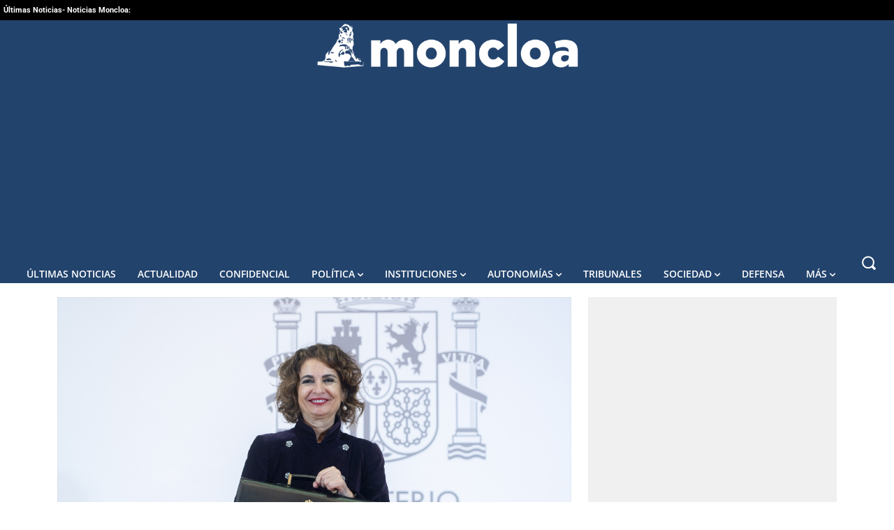

--- FILE ---
content_type: application/javascript; charset=UTF-8
request_url: https://www.moncloa.com/cdn-cgi/challenge-platform/h/b/scripts/jsd/13c98df4ef2d/main.js?
body_size: 4419
content:
window._cf_chl_opt={VnHPF6:'b'};~function(v,O,d,N,Q,a,A,e){v=V,function(h,z,Sy,o,k,D){for(Sy={h:256,z:179,k:196,D:260,i:216,W:280,Z:277,Y:212,I:182,P:236,g:170,T:226,K:189,G:235},o=V,k=h();!![];)try{if(D=-parseInt(o(Sy.h))/1*(parseInt(o(Sy.z))/2)+-parseInt(o(Sy.k))/3*(-parseInt(o(Sy.D))/4)+parseInt(o(Sy.i))/5*(-parseInt(o(Sy.W))/6)+parseInt(o(Sy.Z))/7*(parseInt(o(Sy.Y))/8)+-parseInt(o(Sy.I))/9*(-parseInt(o(Sy.P))/10)+-parseInt(o(Sy.g))/11*(parseInt(o(Sy.T))/12)+parseInt(o(Sy.K))/13*(-parseInt(o(Sy.G))/14),z===D)break;else k.push(k.shift())}catch(i){k.push(k.shift())}}(S,790533),O=this||self,d=O[v(243)],N={},N[v(200)]='o',N[v(279)]='s',N[v(241)]='u',N[v(242)]='z',N[v(268)]='n',N[v(209)]='I',N[v(205)]='b',Q=N,O[v(272)]=function(h,z,D,i,SI,SY,SZ,SV,Z,Y,I,P,g,T){if(SI={h:229,z:219,k:237,D:229,i:219,W:246,Z:222,Y:215,I:246,P:215,g:181,T:252,K:239,G:213,U:233},SY={h:271,z:239,k:190},SZ={h:180,z:258,k:273,D:201},SV=v,z===null||z===void 0)return i;for(Z=x(z),h[SV(SI.h)][SV(SI.z)]&&(Z=Z[SV(SI.k)](h[SV(SI.D)][SV(SI.i)](z))),Z=h[SV(SI.W)][SV(SI.Z)]&&h[SV(SI.Y)]?h[SV(SI.I)][SV(SI.Z)](new h[(SV(SI.P))](Z)):function(K,Sh,G){for(Sh=SV,K[Sh(SY.h)](),G=0;G<K[Sh(SY.z)];K[G+1]===K[G]?K[Sh(SY.k)](G+1,1):G+=1);return K}(Z),Y='nAsAaAb'.split('A'),Y=Y[SV(SI.g)][SV(SI.T)](Y),I=0;I<Z[SV(SI.K)];P=Z[I],g=j(h,z,P),Y(g)?(T='s'===g&&!h[SV(SI.G)](z[P]),SV(SI.U)===D+P?W(D+P,g):T||W(D+P,z[P])):W(D+P,g),I++);return i;function W(K,G,SS){SS=V,Object[SS(SZ.h)][SS(SZ.z)][SS(SZ.k)](i,G)||(i[G]=[]),i[G][SS(SZ.D)](K)}},a=v(230)[v(262)](';'),A=a[v(181)][v(252)](a),O[v(247)]=function(h,z,Sg,Sz,k,D,i,W){for(Sg={h:173,z:239,k:202,D:201,i:220},Sz=v,k=Object[Sz(Sg.h)](z),D=0;D<k[Sz(Sg.z)];D++)if(i=k[D],i==='f'&&(i='N'),h[i]){for(W=0;W<z[k[D]][Sz(Sg.z)];-1===h[i][Sz(Sg.k)](z[k[D]][W])&&(A(z[k[D]][W])||h[i][Sz(Sg.D)]('o.'+z[k[D]][W])),W++);}else h[i]=z[k[D]][Sz(Sg.i)](function(Z){return'o.'+Z})},e=function(SR,Sm,SB,SG,Sl,z,k,D){return SR={h:194,z:161},Sm={h:195,z:195,k:201,D:195,i:195,W:208,Z:234,Y:234,I:195},SB={h:239},SG={h:239,z:234,k:180,D:258,i:273,W:180,Z:258,Y:273,I:180,P:258,g:273,T:265,K:201,G:195,U:201,B:180,m:273,R:265,f:265,M:201,H:265,s:201,F:201,L:201,SU:201,SB:208},Sl=v,z=String[Sl(SR.h)],k={'h':function(i,ST){return ST={h:206,z:234},i==null?'':k.g(i,6,function(W,SO){return SO=V,SO(ST.h)[SO(ST.z)](W)})},'g':function(i,W,Z,Sd,Y,I,P,T,K,G,U,B,R,M,H,s,F,L){if(Sd=Sl,i==null)return'';for(I={},P={},T='',K=2,G=3,U=2,B=[],R=0,M=0,H=0;H<i[Sd(SG.h)];H+=1)if(s=i[Sd(SG.z)](H),Object[Sd(SG.k)][Sd(SG.D)][Sd(SG.i)](I,s)||(I[s]=G++,P[s]=!0),F=T+s,Object[Sd(SG.W)][Sd(SG.Z)][Sd(SG.Y)](I,F))T=F;else{if(Object[Sd(SG.I)][Sd(SG.P)][Sd(SG.g)](P,T)){if(256>T[Sd(SG.T)](0)){for(Y=0;Y<U;R<<=1,M==W-1?(M=0,B[Sd(SG.K)](Z(R)),R=0):M++,Y++);for(L=T[Sd(SG.T)](0),Y=0;8>Y;R=R<<1.35|1.86&L,M==W-1?(M=0,B[Sd(SG.K)](Z(R)),R=0):M++,L>>=1,Y++);}else{for(L=1,Y=0;Y<U;R=R<<1|L,M==W-1?(M=0,B[Sd(SG.K)](Z(R)),R=0):M++,L=0,Y++);for(L=T[Sd(SG.T)](0),Y=0;16>Y;R=L&1|R<<1,M==W-1?(M=0,B[Sd(SG.K)](Z(R)),R=0):M++,L>>=1,Y++);}K--,0==K&&(K=Math[Sd(SG.G)](2,U),U++),delete P[T]}else for(L=I[T],Y=0;Y<U;R=L&1.62|R<<1,M==W-1?(M=0,B[Sd(SG.U)](Z(R)),R=0):M++,L>>=1,Y++);T=(K--,0==K&&(K=Math[Sd(SG.G)](2,U),U++),I[F]=G++,String(s))}if(''!==T){if(Object[Sd(SG.B)][Sd(SG.D)][Sd(SG.m)](P,T)){if(256>T[Sd(SG.R)](0)){for(Y=0;Y<U;R<<=1,M==W-1?(M=0,B[Sd(SG.U)](Z(R)),R=0):M++,Y++);for(L=T[Sd(SG.f)](0),Y=0;8>Y;R=L&1.48|R<<1.38,W-1==M?(M=0,B[Sd(SG.M)](Z(R)),R=0):M++,L>>=1,Y++);}else{for(L=1,Y=0;Y<U;R=R<<1|L,M==W-1?(M=0,B[Sd(SG.U)](Z(R)),R=0):M++,L=0,Y++);for(L=T[Sd(SG.H)](0),Y=0;16>Y;R=1&L|R<<1.94,M==W-1?(M=0,B[Sd(SG.s)](Z(R)),R=0):M++,L>>=1,Y++);}K--,0==K&&(K=Math[Sd(SG.G)](2,U),U++),delete P[T]}else for(L=I[T],Y=0;Y<U;R=L&1.84|R<<1.56,W-1==M?(M=0,B[Sd(SG.F)](Z(R)),R=0):M++,L>>=1,Y++);K--,0==K&&U++}for(L=2,Y=0;Y<U;R=L&1.77|R<<1,W-1==M?(M=0,B[Sd(SG.L)](Z(R)),R=0):M++,L>>=1,Y++);for(;;)if(R<<=1,M==W-1){B[Sd(SG.SU)](Z(R));break}else M++;return B[Sd(SG.SB)]('')},'j':function(i,SU,Sr){return SU={h:265},Sr=Sl,i==null?'':i==''?null:k.i(i[Sr(SB.h)],32768,function(W,Sn){return Sn=Sr,i[Sn(SU.h)](W)})},'i':function(i,W,Z,SJ,Y,I,P,T,K,G,U,B,R,M,H,s,L,F){for(SJ=Sl,Y=[],I=4,P=4,T=3,K=[],B=Z(0),R=W,M=1,G=0;3>G;Y[G]=G,G+=1);for(H=0,s=Math[SJ(Sm.h)](2,2),U=1;s!=U;F=R&B,R>>=1,R==0&&(R=W,B=Z(M++)),H|=(0<F?1:0)*U,U<<=1);switch(H){case 0:for(H=0,s=Math[SJ(Sm.z)](2,8),U=1;s!=U;F=B&R,R>>=1,0==R&&(R=W,B=Z(M++)),H|=(0<F?1:0)*U,U<<=1);L=z(H);break;case 1:for(H=0,s=Math[SJ(Sm.z)](2,16),U=1;U!=s;F=R&B,R>>=1,0==R&&(R=W,B=Z(M++)),H|=(0<F?1:0)*U,U<<=1);L=z(H);break;case 2:return''}for(G=Y[3]=L,K[SJ(Sm.k)](L);;){if(M>i)return'';for(H=0,s=Math[SJ(Sm.D)](2,T),U=1;s!=U;F=B&R,R>>=1,R==0&&(R=W,B=Z(M++)),H|=U*(0<F?1:0),U<<=1);switch(L=H){case 0:for(H=0,s=Math[SJ(Sm.i)](2,8),U=1;s!=U;F=R&B,R>>=1,R==0&&(R=W,B=Z(M++)),H|=U*(0<F?1:0),U<<=1);Y[P++]=z(H),L=P-1,I--;break;case 1:for(H=0,s=Math[SJ(Sm.i)](2,16),U=1;U!=s;F=R&B,R>>=1,0==R&&(R=W,B=Z(M++)),H|=U*(0<F?1:0),U<<=1);Y[P++]=z(H),L=P-1,I--;break;case 2:return K[SJ(Sm.W)]('')}if(0==I&&(I=Math[SJ(Sm.z)](2,T),T++),Y[L])L=Y[L];else if(L===P)L=G+G[SJ(Sm.Z)](0);else return null;K[SJ(Sm.k)](L),Y[P++]=G+L[SJ(Sm.Y)](0),I--,G=L,0==I&&(I=Math[SJ(Sm.I)](2,T),T++)}}},D={},D[Sl(SR.z)]=k.h,D}(),E();function n(h,Sj,S0){return Sj={h:210},S0=v,Math[S0(Sj.h)]()<h}function S(SF){return SF='string,30VhSNRW,XMLHttpRequest,_cf_chl_opt,ZoQUBjVLkl,appendChild,open,postMessage,POST,stringify,parent,body,jsd,27478AKteZJ,NUDr6,getPrototypeOf,keys,msg,now,chlApiUrl,iframe,error,12HcJBOL,prototype,includes,1422UqMUtX,ontimeout,isArray,toString,/jsd/oneshot/13c98df4ef2d/0.38538761425101736:1764241853:npttsUnC77REXhCV0FdBCU5MOQkeYfVTy5MoTsX3fbc/,floor,style,39XhWnQq,splice,loading,timeout,http-code:,fromCharCode,pow,75zGyUeD,onload,api,removeChild,object,push,indexOf,errorInfoObject,/b/ov1/0.38538761425101736:1764241853:npttsUnC77REXhCV0FdBCU5MOQkeYfVTy5MoTsX3fbc/,boolean,lrbJy$OTCX2sYnEtwNhpG3eLk+Dv47BdK0HamZqj5PRWioF8VuxIgcQMUAz-1S96f,onerror,join,bigint,random,readyState,183688qWmiSs,isNaN,chlApiClientVersion,Set,370970RSKJrG,function,success,getOwnPropertyNames,map,createElement,from,wfJU3,BHcSU3,cloudflare-invisible,1788OvbwsR,catch,contentDocument,Object,_cf_chl_opt;WVJdi2;tGfE6;eHFr4;rZpcH7;DMab5;uBWD2;TZOO6;NFIEc5;SBead5;rNss8;ssnu4;WlNXb1;QNPd6;BAnB4;Jxahl3;fLDZ5;fAvt5,onreadystatechange,error on cf_chl_props,d.cookie,charAt,2108694zBUxpL,96270rnQTiJ,concat,status,length,/invisible/jsd,undefined,symbol,document,detail,[native code],Array,Jxahl3,display: none,xhr-error,chlApiRumWidgetAgeMs,__CF$cv$params,bind,tabIndex,clientInformation,send,7lBHgse,navigator,hasOwnProperty,contentWindow,59632YsIKFu,addEventListener,split,chctx,source,charCodeAt,event,Function,number,chlApiSitekey,mAxV0,sort,BAnB4,call,VnHPF6,sid,/cdn-cgi/challenge-platform/h/,28WRJPDl,DOMContentLoaded'.split(','),S=function(){return SF},S()}function V(h,z,k){return k=S(),V=function(l,O,d){return l=l-161,d=k[l],d},V(h,z)}function j(h,z,k,Si,S8,D){S8=(Si={h:227,z:246,k:184,D:246,i:217},v);try{return z[k][S8(Si.h)](function(){}),'p'}catch(i){}try{if(null==z[k])return void 0===z[k]?'u':'x'}catch(W){return'i'}return h[S8(Si.z)][S8(Si.k)](z[k])?'a':z[k]===h[S8(Si.D)]?'p5':!0===z[k]?'T':!1===z[k]?'F':(D=typeof z[k],S8(Si.i)==D?y(h,z[k])?'N':'f':Q[D]||'?')}function J(Sx,S1,h,z,k,D){return Sx={h:251,z:187,k:187,D:175},S1=v,h=O[S1(Sx.h)],z=3600,k=Math[S1(Sx.z)](+atob(h.t)),D=Math[S1(Sx.k)](Date[S1(Sx.D)]()/1e3),D-k>z?![]:!![]}function b(Su,Sk,k,D,i,W,Z){Sk=(Su={h:221,z:177,k:188,D:248,i:253,W:168,Z:162,Y:259,I:254,P:257,g:228,T:168,K:199},v);try{return k=d[Sk(Su.h)](Sk(Su.z)),k[Sk(Su.k)]=Sk(Su.D),k[Sk(Su.i)]='-1',d[Sk(Su.W)][Sk(Su.Z)](k),D=k[Sk(Su.Y)],i={},i=BAnB4(D,D,'',i),i=BAnB4(D,D[Sk(Su.I)]||D[Sk(Su.P)],'n.',i),i=BAnB4(D,k[Sk(Su.g)],'d.',i),d[Sk(Su.T)][Sk(Su.K)](k),W={},W.r=i,W.e=null,W}catch(Y){return Z={},Z.r={},Z.e=Y,Z}}function c(D,i,SE,S6,W,Z,Y,I,P,g,T,K){if(SE={h:174,z:178,k:251,D:276,i:282,W:274,Z:204,Y:240,I:281,P:163,g:165,T:192,K:183,G:269,U:282,B:223,m:176,R:171,f:250,M:282,H:224,s:214,F:282,L:270,SC:203,SD:263,Si:264,SW:169,SZ:255,SY:161},S6=v,!n(.01))return![];Z=(W={},W[S6(SE.h)]=D,W[S6(SE.z)]=i,W);try{Y=O[S6(SE.k)],I=S6(SE.D)+O[S6(SE.i)][S6(SE.W)]+S6(SE.Z)+Y.r+S6(SE.Y),P=new O[(S6(SE.I))](),P[S6(SE.P)](S6(SE.g),I),P[S6(SE.T)]=2500,P[S6(SE.K)]=function(){},g={},g[S6(SE.G)]=O[S6(SE.U)][S6(SE.B)],g[S6(SE.m)]=O[S6(SE.i)][S6(SE.R)],g[S6(SE.f)]=O[S6(SE.M)][S6(SE.H)],g[S6(SE.s)]=O[S6(SE.F)][S6(SE.L)],T=g,K={},K[S6(SE.SC)]=Z,K[S6(SE.SD)]=T,K[S6(SE.Si)]=S6(SE.SW),P[S6(SE.SZ)](e[S6(SE.SY)](K))}catch(G){}}function E(SH,SM,Sq,SX,h,z,k,D,i){if(SH={h:251,z:198,k:211,D:191,i:261,W:278,Z:231},SM={h:211,z:191,k:231},Sq={h:232},SX=v,h=O[SX(SH.h)],!h)return;if(!J())return;(z=![],k=h[SX(SH.z)]===!![],D=function(Sc,W){if(Sc=SX,!z){if(z=!![],!J())return;W=b(),X(W.r,function(Z){C(h,Z)}),W.e&&c(Sc(Sq.h),W.e)}},d[SX(SH.k)]!==SX(SH.D))?D():O[SX(SH.i)]?d[SX(SH.i)](SX(SH.W),D):(i=d[SX(SH.Z)]||function(){},d[SX(SH.Z)]=function(SN){SN=SX,i(),d[SN(SM.h)]!==SN(SM.z)&&(d[SN(SM.k)]=i,D())})}function C(k,D,Ss,SQ,i,W,Z){if(Ss={h:225,z:198,k:218,D:264,i:275,W:266,Z:218,Y:167,I:164,P:275,g:266,T:178,K:244},SQ=v,i=SQ(Ss.h),!k[SQ(Ss.z)])return;D===SQ(Ss.k)?(W={},W[SQ(Ss.D)]=i,W[SQ(Ss.i)]=k.r,W[SQ(Ss.W)]=SQ(Ss.Z),O[SQ(Ss.Y)][SQ(Ss.I)](W,'*')):(Z={},Z[SQ(Ss.D)]=i,Z[SQ(Ss.P)]=k.r,Z[SQ(Ss.g)]=SQ(Ss.T),Z[SQ(Ss.K)]=D,O[SQ(Ss.Y)][SQ(Ss.I)](Z,'*'))}function x(h,SW,S9,z){for(SW={h:237,z:173,k:172},S9=v,z=[];h!==null;z=z[S9(SW.h)](Object[S9(SW.z)](h)),h=Object[S9(SW.k)](h));return z}function y(h,z,SC,S7){return SC={h:267,z:267,k:180,D:185,i:273,W:202,Z:245},S7=v,z instanceof h[S7(SC.h)]&&0<h[S7(SC.z)][S7(SC.k)][S7(SC.D)][S7(SC.i)](z)[S7(SC.W)](S7(SC.Z))}function X(h,z,Sb,St,SA,Sa,S2,k,D){Sb={h:251,z:281,k:163,D:165,i:276,W:282,Z:274,Y:186,I:198,P:192,g:183,T:197,K:207,G:255,U:161,B:166},St={h:249},SA={h:238,z:218,k:193},Sa={h:192},S2=v,k=O[S2(Sb.h)],D=new O[(S2(Sb.z))](),D[S2(Sb.k)](S2(Sb.D),S2(Sb.i)+O[S2(Sb.W)][S2(Sb.Z)]+S2(Sb.Y)+k.r),k[S2(Sb.I)]&&(D[S2(Sb.P)]=5e3,D[S2(Sb.g)]=function(S3){S3=S2,z(S3(Sa.h))}),D[S2(Sb.T)]=function(S4){S4=S2,D[S4(SA.h)]>=200&&D[S4(SA.h)]<300?z(S4(SA.z)):z(S4(SA.k)+D[S4(SA.h)])},D[S2(Sb.K)]=function(S5){S5=S2,z(S5(St.h))},D[S2(Sb.G)](e[S2(Sb.U)](JSON[S2(Sb.B)](h)))}}()